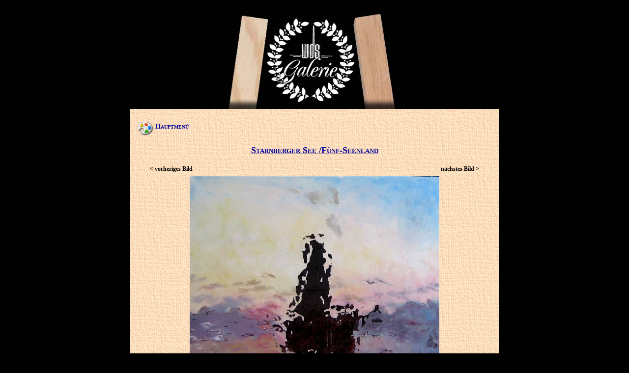

--- FILE ---
content_type: text/html; charset=UTF-8
request_url: https://sh-galerie.de/show_pics.php?kat=7&id=196&show=single
body_size: 1606
content:
<!DOCTYPE html PUBLIC "-//W3C//DTD XHTML 1.0 Transitional//EN"
	"http://www.w3.org/TR/xhtml1/DTD/xhtml1-transitional.dtd">
<html xmlns="http://www.w3.org/1999/xhtml" lang="de" xml:lang="de">

<!-- name of file:             show_pics.php
     location of file:         root/ ()
     author:                   CHW Systems (O. Wolf, [http://www.chw.de])
     date of creation:         [doc>> 01.06.2006 <<]                     //-->
  
<head>
    <title>WDS Galerie - Starnberger See /Fünf-Seenland</title>
	<meta name="description" content="Biergalerie, Ölgemälde,Oelgemaelde,Ölmalerei,Galerie,Gemaelde,Portraits,Seeshaupt,Starnberg,Starnberger See,Fuenfseen,wds,sh-galerie,Freising,Bayern,Maler,Malerei" />
	<meta name="IDENTIFIER-URL" content="http://www.sh-galerie.de" />
    <meta name="author" content="O. Wolf (CHW Systems)" />
    <meta name="keywords" content="Ölgemalde, Portraits" />
	<meta name="searchtitle" content="Ölbilder Ölgemälde Ölmalerei" />
	<meta name="page-type" content="Ölbilder Ölgemälde Ölmalerei" />
<!--	<meta http-equiv="content-type" content="text/html;CHARSET=iso-8859-1" />-->
	<meta http-equiv="content-type" content="text/html;charset=utf-8" />
	<meta http-equiv="Content-Style-Type" content="text/css" />
	
	<link rel="shortcut icon" href="favicon.ico" />
	<link rel="icon" type="image/ico" href="favicon.ico" />
	<link rel="stylesheet" type="text/css" href="wds_style.css" />
	<script language="JavaScript" src="js/popup.js"></script>
	
</head>
<!--  onContextMenu="return false" -->
<body bgcolor="#000000" leftmargin="0" topmargin="0">
<div id="easeltop"></div>
<div id="wrap">
	<div style="text-align: left;"><h4><a href="index.php" style='text-decoration: none;'> <img align="middle" src='images/icon_menu.gif' width='32' height='30' alt='' border='0' /> Hauptmenü</a></h4></div>
	<!-- <h2>WDS Galerie</h2> -->

<div><h3><a href="?kat=7&show=all">Starnberger See /Fünf-Seenland</a></h3></div>
<div id="galerie">
<div id="navigation"><div style="float: left"><a href="?kat=7&id=98&show=single">< vorheriges Bild</a></div><div style="float: right"><a href="?kat=7&id=200&show=single">nächstes Bild ></a></div></div>
	<div style="overflow: auto;">

								<!-- <div id='sold' style='background: url() no-repeat; display=\'\';'></div> -->
									<div id="imagedetail">
									<img src="/galerien/1477.jpg" border="0">
									</div>

								
									<div id="detail">
									<p><span style="font-weight: bold;">Altes Segelboot in der Abendstimmung</span><br />
									(Katalog-Nr.: 1477)<br>
									Joh.R.M.Christl (01.01.2011)</p>
									<p>Dieses Gemälde entspricht der vom Künstler erstmasl kreierten neuen Stilrichtung, nämlich der abostrophierten Romantik. Der Gegenstand ist erkennbar, doch die Konturen und Farben lösen sich auf.</p><table>
						<tr>
							<th style='width: 100px'>Größe:</th>
							<th style='width: 200px'>Technik:</th>
							<th style='width: 200px; padding-right: 0px'>Preis:</th>
						</tr>
						<tr><td>70 x 60 cm</td><td>Öl auf Leinwand über Keilrahmen</td><td style='padding-right: 0px'><span style="color: red; font-size: 1.2em; font-weight: bold;">Privatbesitz</span></td></tr></table>				</div>

							</div>
<div id="navigation"><div style="float: left"><a href="?kat=7&id=98&show=single">< vorheriges Bild</a></div><div style="float: right"><a href="?kat=7&id=200&show=single">nächstes Bild ></a></div></div>
<p></p>
</div>
	<div style="text-align: left;"><h4><a href="index.php" style='text-decoration: none;'> <img align="middle" src='images/icon_menu.gif' width='32' height='30' alt='' border='0' /> Hauptmenü</a></h4></div>
</div>
<div id="easelbottom" class='clearfix'>
	<p style="padding-top: 1em; margin: 0;">sh-wds-Galerie - Bahnhofstr. 43 - 82402 Seeshaupt - Tel.: 08801-914811<br />
	E-Mail: <a href="mailto:info@sh-galerie.de">info@sh-galerie.de</a> | <a href="impressum.php">Impressum</a> | <a href="datenschutz.php">Datenschutz</a></p>
</div></body>
</html>



--- FILE ---
content_type: text/css
request_url: https://sh-galerie.de/wds_style.css
body_size: 1569
content:
/* $Id: wds_style.css,v 1.12 2011/11/23 13:53:57 wolf Exp $ */

body, td, div, p {
	font: 12px/1.5em Georgia, "Times New Roman", "Times", serif;
}

body {
	color: #000000;
	background: #000000;
	text-align: center;
	margin : 11px 0;
}

a:link, a:active, a:visited {
	color: #009;
}

.left {
	float: left;
	margin-right: 10px;
}

.right {
	float: right;
	margin-left: 10px;
}

.clearfix:after {
	content: ".";
	display: block;
	clear: both;
	visibility: hidden;
	line-height: 0;
	height: 0;
}
* html .clearfix { zoom: 1; } /* IE6 */
*:first-child+html .clearfix { zoom: 1; } /* IE7*/ 


/* Startseite */

#starttable h1{
	display: none;
	color: #aaa;
	font-size: 1.5em;
	margin: 0px;
	margin-top: 30px;
	padding: 0px;
	border-bottom: 1px solid #aaa;
}


#starttable img {
	display: block;
}

.idx-bottom {
	background: url(/images/start-bottom.jpg) no-repeat top; 
	height: 331px;
}

.idx-bottom p {
	font-size: 10px;
	line-height: 1em;
} 

/* main */

#wrap{
	color: #000000;
	text-align : center;
    width : 740px;
    padding : 5px;
    margin : 0 auto;
    position : relative;
	background: url("images/bg_body.gif") repeat top center;
    background-color : #000000;
    border : 0px solid #f7efe7;
	overflow: auto;
	

}

#easeltop{
	background: #000000 url(images/easel-top.jpg) no-repeat top center;
	height: 211px;
	width : 740px;
	text-align : center;
	margin : 0 auto;
	padding-left: 4px;
}

#easelbottom{
	background: #000000 url(images/easel-bottom2.jpg) no-repeat top center;
	background-position: 4px;
	height: 446px;
	width : 868px;
	text-align : center;
	margin : 0 auto;
	padding-left: 4px;
}

#galerie{
	width: 670px;
	margin: 0 auto;
	text-align: center;
/*	border: 1px solid blue;*/
}

#galeriewrap{
	width: 618px;  /* 3x200px + 3x2px (border 1px left+right) + 3x4px (margin 2px left+right - instyle) */
	text-align: center; 
	margin: 10px auto;
/*	padding: 20px;*/
	overflow: auto; 
	clear: both; 
	border: none;
}


div#content {
	width: 640px;
	margin: 0px auto;
	text-align: left;
	border: none;
}

#content p {
/*	font-weight: bold;*/
}





/* Overview */
#galerie #titel{
	width: 200px;
	margin: 0px auto;
	margin-bottom: 10px;
	color: white;
	background-color: #444444;
/*	border: 1px solid black;*/
}

#galerietxt{
	text-align: left; 
	width: 600px; 
	padding: 0.5em;
	margin: 0px auto;
	margin-bottom: 1em;
	background: url('images/bg_itxt.gif');
	border: 1px solid #aaaaaa;
}

#galerie #image{
	text-align: center;
/*	padding: 10px 0;*/
	margin: 0 0;
	background: #000000;
	height: 290px;
	width: 200px;
	vertical-align: middle;
	border: 1px solid black;
}

#image a:link, #image a:hover, #image a:visited, #image a:active{
	font-size: 75%;
	color: white;
	text-align: left;
	text-decoration: none;
}

#image span{
	color: red;
	font-weight: bold;
}


/* navigation */

#navigation{
	width: 100%;
	height: 2em;
	clear: both;
	border: 0px solid blue;
}

#navigation a:link, #navigation a:hover, #navigation a:visited, #navigation a:active{
	font-size: 1em;
	color: black;
	font-weight: bold;
	text-align: left;
	text-decoration: none;
}

/* single */
#imagedetail{
	clear: both;
	width: 600px;
	margin: 0px auto;
}

#sold {
	position: absolute;
	width: 300px;
	height: 300px;
	left: 220px;
	margin-top: 50px;
}

#detail{
	color: #000000;
	/* background-color: gold;
	filter:alpha(opacity=40); -moz-opacity:.40; opacity:.40;-khtml-opacity: 0.4; */
	width: 550px;
	margin: 0 auto;
	text-align: center;
	padding: 10px;
/*	border: 1px solid black;*/
}

#detail table {
	width: 550px;
	margin: 20px auto;
	border: none;
	border-collapse: separate;
}

#detail table th, #detail table td {
	text-align: left;
	vertical-align: top;
	padding-right: 25px;
	border: 0px solid #999;
	
}

#detail table th {
	color: #666;
	text-decoration: underline;
}



/* common */
#dummy{
	width: 100%; 
	height: 20px; 
	clear: both; 
	border: 0px solid blue;
}

h2{
	color: #000000;
	font-size: 2em;
	font-variant: small-caps;
	margin: 20px 0;
}

h3{
	color: #000000;
	font-size: 1.5em;
	font-variant: small-caps;
	margin: 20px 0;
}

h4{
	color: #000000;
	font-size: 1.2em;
	font-variant: small-caps;
	margin: 20px 10px;
}


h4 a {
	text-decoration: none;
}

p{
	margin: 0.7em;
}


/* Kontakt */
fieldset{
	width: 600px;
	border: 1px solid #333333;
	padding: 2em;
	font-family: Verdana, Tahoma;
}

fieldset td{
	font-family: Verdana, Tahoma;
}

legend{
	margin-bottom: 1em;
	color: #000000;
}


/* Aktuelles */
#tbl-aktuelles td {
	font-family: serif;
}

#tbl-aktuelles h4 + div {
	width: 90%;
	font-style: italic;
	
}

.pinsel_foto_div {
	 padding-top: 5px; 
	 text-align: center; 
	 border: 1px solid #aaa;
}

.foto_comment {
	font-size: 10px; 
	text-align: left; 
	line-height: 1;
}

.aktuell-first {
	margin-top: 0px;
}

.aktuell {
	clear: both;
	padding-top: 20px; 
	border-top: 1px solid #aaa;
}


/* debug */
pre{
	color: white;
	background-color: red;
}



.divModalDialog  {
	position:fixed;
	top:0;
	left:0;
	width:100%;
	height:100%;
	display:none;
	background-color:rgba(0,0,0,0.8);
	text-align:center;
	z-index:101;
}

.divModalDialog:target  { display:block; }

.divModalDialog div  {
   /* either absolute or fixed */
	position:fixed;
	top:5%;
	width:100%;
	height:80%;
    /* rounded corners */
	-moz-border-radius: 10px;
    -webkit-border-radius: 10px;
    border-radius: 10px;
    z-index:102;
}

.divModalDialog img {
    padding:20px;
    z-index:105;
    border: solid 1px gray;
    /* rounded corners */
    -moz-border-radius: 10px;
    -webkit-border-radius: 10px;
    border-radius: 10px;
    background-color: rgba(0,0,0,0.6);
} 

.divModalDialog a {
	color: white;
}